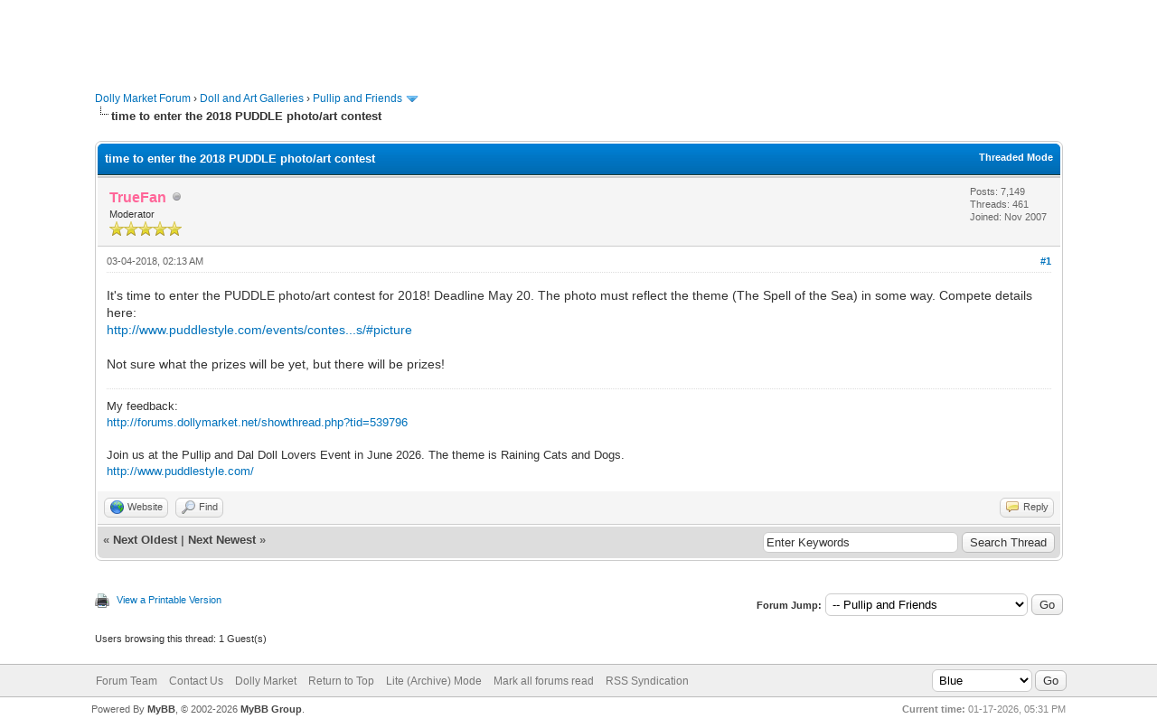

--- FILE ---
content_type: text/html; charset=UTF-8
request_url: https://forums.dollymarket.net/showthread.php?tid=7261592&pid=8219708
body_size: 5994
content:
<!DOCTYPE html PUBLIC "-//W3C//DTD XHTML 1.0 Transitional//EN" "http://www.w3.org/TR/xhtml1/DTD/xhtml1-transitional.dtd">
<html xml:lang="en" lang="en" xmlns="http://www.w3.org/1999/xhtml">
<head>
<title>time to enter the 2018 PUDDLE photo/art contest</title>

<link rel="alternate" type="application/rss+xml" title="Latest Threads (RSS 2.0)" href="https://forums.dollymarket.net/syndication.php" />
<link rel="alternate" type="application/atom+xml" title="Latest Threads (Atom 1.0)" href="https://forums.dollymarket.net/syndication.php?type=atom1.0" />
<meta http-equiv="Content-Type" content="text/html; charset=UTF-8" />
<meta http-equiv="Content-Script-Type" content="text/javascript" />
<script type="text/javascript" src="https://forums.dollymarket.net/jscripts/jquery.js?ver=1823"></script>
<script type="text/javascript" src="https://forums.dollymarket.net/jscripts/jquery.plugins.min.js?ver=1821"></script>
<script type="text/javascript" src="https://forums.dollymarket.net/jscripts/general.js?ver=1827"></script>

<link type="text/css" rel="stylesheet" href="https://forums.dollymarket.net/cache/themes/theme1/global.css?t=1709605051" />
<link type="text/css" rel="stylesheet" href="https://forums.dollymarket.net/cache/themes/theme1/star_ratings.css?t=1709605051" />
<link type="text/css" rel="stylesheet" href="https://forums.dollymarket.net/cache/themes/theme1/showthread.css?t=1709605051" />
<link type="text/css" rel="stylesheet" href="https://forums.dollymarket.net/cache/themes/theme1/css3.css?t=1709605051" />

<script type="text/javascript">
<!--
	lang.unknown_error = "An unknown error has occurred.";
	lang.confirm_title = "Please Confirm";
	lang.expcol_collapse = "[-]";
	lang.expcol_expand = "[+]";
	lang.select2_match = "One result is available, press enter to select it.";
	lang.select2_matches = "{1} results are available, use up and down arrow keys to navigate.";
	lang.select2_nomatches = "No matches found";
	lang.select2_inputtooshort_single = "Please enter one or more character";
	lang.select2_inputtooshort_plural = "Please enter {1} or more characters";
	lang.select2_inputtoolong_single = "Please delete one character";
	lang.select2_inputtoolong_plural = "Please delete {1} characters";
	lang.select2_selectiontoobig_single = "You can only select one item";
	lang.select2_selectiontoobig_plural = "You can only select {1} items";
	lang.select2_loadmore = "Loading more results&hellip;";
	lang.select2_searching = "Searching&hellip;";

	var templates = {
		modal: '<div class=\"modal\">\
	<div style=\"overflow-y: auto; max-height: 400px;\">\
		<table border=\"0\" cellspacing=\"0\" cellpadding=\"5\" class=\"tborder\">\
			<tr>\
				<td class=\"thead\"><strong>__title__</strong></td>\
			</tr>\
			<tr>\
				<td class=\"trow1\">__message__</td>\
			</tr>\
			<tr>\
				<td class=\"tfoot\">\
					<div style=\"text-align: center\" class=\"modal_buttons\">__buttons__</div>\
				</td>\
			</tr>\
		</table>\
	</div>\
</div>',
		modal_button: '<input type=\"submit\" class=\"button\" value=\"__title__\"/>&nbsp;'
	};

	var cookieDomain = ".dollymarket.net";
	var cookiePath = "/";
	var cookiePrefix = "";
	var cookieSecureFlag = "0";
	var deleteevent_confirm = "Are you sure you want to delete this event?";
	var removeattach_confirm = "Are you sure you want to remove the selected attachment from this post?";
	var loading_text = 'Loading. <br />Please Wait&hellip;';
	var saving_changes = 'Saving changes&hellip;';
	var use_xmlhttprequest = "1";
	var my_post_key = "f3fef28699885ff1e77e60276c5416df";
	var rootpath = "https://forums.dollymarket.net";
	var imagepath = "https://forums.dollymarket.net/images/mint";
  	var yes_confirm = "Yes";
	var no_confirm = "No";
	var MyBBEditor = null;
	var spinner_image = "https://forums.dollymarket.net/images/mint/spinner.gif";
	var spinner = "<img src='" + spinner_image +"' alt='' />";
	var modal_zindex = 9999;
// -->
</script>

<script type="text/javascript">
<!--
	var quickdelete_confirm = "Are you sure you want to delete this post?";
	var quickrestore_confirm = "Are you sure you want to restore this post?";
	var allowEditReason = "1";
	lang.save_changes = "Save Changes";
	lang.cancel_edit = "Cancel Edit";
	lang.quick_edit_update_error = "There was an error editing your reply:";
	lang.quick_reply_post_error = "There was an error posting your reply:";
	lang.quick_delete_error = "There was an error deleting your reply:";
	lang.quick_delete_success = "The post was deleted successfully.";
	lang.quick_delete_thread_success = "The thread was deleted successfully.";
	lang.quick_restore_error = "There was an error restoring your reply:";
	lang.quick_restore_success = "The post was restored successfully.";
	lang.editreason = "Edit Reason";
	lang.post_deleted_error = "You can not perform this action to a deleted post.";
	lang.softdelete_thread = "Soft Delete Thread";
	lang.restore_thread = "Restore Thread";
// -->
</script>
<!-- jeditable (jquery) -->
<script type="text/javascript" src="https://forums.dollymarket.net/jscripts/report.js?ver=1820"></script>
<script src="https://forums.dollymarket.net/jscripts/jeditable/jeditable.min.js"></script>
<script type="text/javascript" src="https://forums.dollymarket.net/jscripts/thread.js?ver=1827"></script>
</head>
<body>
	
<div id="container">
		<a name="top" id="top"></a>
		<div id="header">
			<div id="logo">
				<div class="wrapper">
					<a href="https://forums.dollymarket.net/index.php"><img src="http://ningyou.kanamai.net/wp-content/uploads/2018/05/DM-Summer-1-e1527394419753.png" alt="Dolly Market Forum" title="Dolly Market Forum" /></a>
					<ul class="menu top_links">
						
<li><a href="https://forums.dollymarket.net/portal.php" class="portal">Portal</a></li>

						
<li><a href="https://forums.dollymarket.net/search.php" class="search">Search</a></li>

						
<li><a href="https://forums.dollymarket.net/memberlist.php" class="memberlist">Member List</a></li>

						
<li><a href="https://forums.dollymarket.net/calendar.php" class="calendar">Calendar</a></li>

						<li><a href="https://forums.dollymarket.net/misc.php?action=help" class="help">Help</a></li>
					</ul>
				</div>
			</div>
			<div id="panel">
				<div class="upper">
					<div class="wrapper">
						
						<form action="https://forums.dollymarket.net/search.php">
						<fieldset id="search">
							<input name="keywords" type="text" class="textbox" />
							<input value="Search" type="submit" class="button" />
							<input type="hidden" name="action" value="do_search" />
							<input type="hidden" name="postthread" value="1" />
						</fieldset>
						</form>

						
						<!-- Continuation of div(class="upper") as opened in the header template -->
						<span class="welcome">Hello There, Guest! <a href="https://forums.dollymarket.net/member.php?action=login" onclick="$('#quick_login').modal({ fadeDuration: 250, keepelement: true, zIndex: (typeof modal_zindex !== 'undefined' ? modal_zindex : 9999) }); return false;" class="login">Login</a> <a href="https://forums.dollymarket.net/member.php?action=register" class="register">Register</a></span>
					</div>
				</div>
				<div class="modal" id="quick_login" style="display: none;">
					<form method="post" action="https://forums.dollymarket.net/member.php">
						<input name="action" type="hidden" value="do_login" />
						<input name="url" type="hidden" value="" />
						<input name="quick_login" type="hidden" value="1" />
						<input name="my_post_key" type="hidden" value="f3fef28699885ff1e77e60276c5416df" />
						<table width="100%" cellspacing="1" cellpadding="6" border="0" class="tborder">
							<tr>
								<td class="thead" colspan="2"><strong>Login</strong></td>
							</tr>
							
<tr>
	<td class="trow1" width="25%"><strong>Username:</strong></td>
	<td class="trow1"><input name="quick_username" id="quick_login_username" type="text" value="" class="textbox initial_focus" /></td>
</tr>
<tr>
	<td class="trow2"><strong>Password:</strong></td>
	<td class="trow2">
		<input name="quick_password" id="quick_login_password" type="password" value="" class="textbox" /><br />
		<a href="https://forums.dollymarket.net/member.php?action=lostpw" class="lost_password">Lost Password?</a>
	</td>
</tr>
<tr>
	<td class="trow1">&nbsp;</td>
	<td class="trow1 remember_me">
		<input name="quick_remember" id="quick_login_remember" type="checkbox" value="yes" class="checkbox" checked="checked" />
		<label for="quick_login_remember">Remember me</label>
	</td>
</tr>
<tr>
	<td class="trow2" colspan="2">
		<div align="center"><input name="submit" type="submit" class="button" value="Login" /></div>
	</td>
</tr>

						</table>
					</form>
				</div>
				<script type="text/javascript">
					$("#quick_login input[name='url']").val($(location).attr('href'));
				</script>

					<!-- </div> in header_welcomeblock_member and header_welcomeblock_guest -->
				<!-- </div> in header_welcomeblock_member and header_welcomeblock_guest -->
			</div>
		</div>
		<div id="content">
			<div class="wrapper">
				
				
				
				
				
				
				
				

<div class="navigation">

<a href="https://forums.dollymarket.net/index.php">Dolly Market Forum</a>
&rsaquo;


<a href="forumdisplay.php?fid=28277">Doll and Art Galleries</a>
&rsaquo;


<a href="forumdisplay.php?fid=28258&amp;page=6">Pullip and Friends </a>
 <img src="https://forums.dollymarket.net/images/mint/arrow_down.png" alt="v" title="" class="pagination_breadcrumb_link" id="breadcrumb_multipage" />
<div id="breadcrumb_multipage_popup" class="pagination pagination_breadcrumb" style="display: none;">

<a href="forumdisplay.php?fid=28258&amp;page=5" class="pagination_previous">&laquo; Previous</a>

<a href="forumdisplay.php?fid=28258" class="pagination_first">1</a>  &hellip;

<a href="forumdisplay.php?fid=28258&amp;page=4" class="pagination_page">4</a>

<a href="forumdisplay.php?fid=28258&amp;page=5" class="pagination_page">5</a>

 <a href="forumdisplay.php?fid=28258&amp;page=6" class="pagination_current">6</a>

<a href="forumdisplay.php?fid=28258&amp;page=7" class="pagination_page">7</a>

<a href="forumdisplay.php?fid=28258&amp;page=8" class="pagination_page">8</a>

&hellip;  <a href="forumdisplay.php?fid=28258&amp;page=76" class="pagination_last">76</a>

<a href="forumdisplay.php?fid=28258&amp;page=7" class="pagination_next">Next &raquo;</a>

</div>
<script type="text/javascript">
// <!--
	if(use_xmlhttprequest == "1")
	{
		$("#breadcrumb_multipage").popupMenu();
	}
// -->
</script>



<br /><img src="https://forums.dollymarket.net/images/mint/nav_bit.png" alt="" />

<span class="active">time to enter the 2018 PUDDLE photo/art contest</span>

</div>

				<br />

	
	
	<div class="float_left">
		
	</div>
	<div class="float_right">
		
	</div>
	
	<table border="0" cellspacing="1" cellpadding="6" class="tborder tfixed clear">
		<tr>
			<td class="thead">
				<div class="float_right">
					<span class="smalltext"><strong><a href="showthread.php?mode=threaded&amp;tid=7261592&amp;pid=8219708#pid8219708">Threaded Mode</a></strong></span>
				</div>
				<div>
					<strong>time to enter the 2018 PUDDLE photo/art contest</strong>
				</div>
			</td>
		</tr>
<tr><td id="posts_container">
	<div id="posts">
		

<a name="pid8219708" id="pid8219708"></a>
<div class="post " style="" id="post_8219708">
<div class="post_author">
	
<div class="author_avatar"><a href="member.php?action=profile&amp;uid=167673"><img src="https://live.staticflickr.com/65535/54584724125_d9307a4e4f_q.jpg?dateline=1749735086" alt="" width="150" height="150" /></a></div>

	<div class="author_information">
			<strong><span class="largetext"><a href="https://forums.dollymarket.net/member.php?action=profile&amp;uid=167673"><span style="color: #FF6699;"><strong>TrueFan</strong></span></a></span></strong> 
<img src="https://forums.dollymarket.net/images/mint/buddy_offline.png" title="Offline" alt="Offline" class="buddy_status" />
<br />
			<span class="smalltext">
				Moderator<br />
				<img src="images/star.png" border="0" alt="*" /><img src="images/star.png" border="0" alt="*" /><img src="images/star.png" border="0" alt="*" /><img src="images/star.png" border="0" alt="*" /><img src="images/star.png" border="0" alt="*" /><br />
				
			</span>
	</div>
	<div class="author_statistics">
		

	Posts: 7,149<br />
	Threads: 461<br />
	Joined: Nov 2007
	

	</div>
</div>
<div class="post_content">
	<div class="post_head">
		
<div class="float_right" style="vertical-align: top">
<strong><a href="showthread.php?tid=7261592&amp;pid=8219708#pid8219708" title="time to enter the 2018 PUDDLE photo/art contest">#1</a></strong>

</div>

		
		<span class="post_date">03-04-2018, 02:13 AM <span class="post_edit" id="edited_by_8219708"></span></span>
		
	</div>
	<div class="post_body scaleimages" id="pid_8219708">
		It's time to enter the PUDDLE photo/art contest for 2018! Deadline May 20. The photo must reflect the theme (The Spell of the Sea) in some way. Compete details here: <br />
<a href="http://www.puddlestyle.com/events/contest-rules/#picture" target="_blank" rel="noopener" class="mycode_url">http://www.puddlestyle.com/events/contes...s/#picture</a><br />
<br />
Not sure what the prizes will be yet, but there will be prizes!
	</div>
	
	
<div class="signature scaleimages">
My feedback:<br />
<a href="http://forums.dollymarket.net/showthread.php?tid=539796" target="_blank" rel="noopener" class="mycode_url">http://forums.dollymarket.net/showthread.php?tid=539796</a><br />
<br />
Join us at the Pullip and Dal Doll Lovers Event in June 2026. The theme is Raining Cats and Dogs.<br />
<a href="http://www.puddlestyle.com/" target="_blank" rel="noopener" class="mycode_url">http://www.puddlestyle.com/</a>
</div>

	<div class="post_meta" id="post_meta_8219708">
		
		<div class="float_right">
			
		</div>
	</div>
	
</div>
<div class="post_controls">
	<div class="postbit_buttons author_buttons float_left">
		
<a href="http://www.puddlestyle.com" target="_blank" rel="noopener" title="Visit this user's website" class="postbit_website"><span>Website</span></a>

<a href="search.php?action=finduser&amp;uid=167673" title="Find all posts by this user" class="postbit_find"><span>Find</span></a>

	</div>
	<div class="postbit_buttons post_management_buttons float_right">
		
<a href="newreply.php?tid=7261592&amp;replyto=8219708" title="Quote this message in a reply" class="postbit_quote postbit_mirage"><span>Reply</span></a>

	</div>
</div>
</div>

	</div>
</td></tr>
		<tr>
			<td class="tfoot">
				
	<div class="float_right">
		<form action="search.php" method="post">
			<input type="hidden" name="action" value="thread" />
			<input type="hidden" name="tid" value="7261592" />
			<input type="text" name="keywords" value="Enter Keywords" onfocus="if(this.value == 'Enter Keywords') { this.value = ''; }" onblur="if(this.value=='') { this.value='Enter Keywords'; }" class="textbox" size="25" />
			<input type="submit" class="button" value="Search Thread" />
		</form>
	</div>

				<div>
					<strong>&laquo; <a href="showthread.php?tid=7261592&amp;action=nextoldest">Next Oldest</a> | <a href="showthread.php?tid=7261592&amp;action=nextnewest">Next Newest</a> &raquo;</strong>
				</div>
			</td>
		</tr>
	</table>
	<div class="float_left">
		
	</div>
	<div style="padding-top: 4px;" class="float_right">
		
	</div>
	<br class="clear" />
	
	
	
	<br />
	<div class="float_left">
		<ul class="thread_tools">
			
<li class="printable"><a href="printthread.php?tid=7261592">View a Printable Version</a></li>

			
			
			
		</ul>
	</div>

	<div class="float_right" style="text-align: right;">
		
		
<form action="forumdisplay.php" method="get">
<span class="smalltext"><strong>Forum Jump:</strong></span>
<select name="fid" class="forumjump">
<option value="-4">Private Messages</option>
<option value="-3">User Control Panel</option>
<option value="-5">Who's Online</option>
<option value="-2">Search</option>
<option value="-1">Forum Home</option>

<option value="28270" > Important Information</option>

<option value="28210" >-- Tips and Rules</option>

<option value="28211" >-- Announcements</option>

<option value="28271" > Forum Stuff</option>

<option value="28221" >-- Meet-ups</option>

<option value="28215" >-- Conventions</option>

<option value="33158" > Price Check</option>

<option value="28224" >-- Pullip and Friends Price Check</option>

<option value="33159" >---- Custom Dolls</option>

<option value="33160" >-- Blythe Doll Price Check</option>

<option value="33161" >-- BJD Price Check</option>

<option value="28275" > Feedback and Concerns</option>

<option value="28248" >-- Feedback</option>

<option value="33168" > Contests</option>

<option value="33169" >-- Dalicious - A Dal Photo Contest</option>

<option value="33170" >---- Dalicious Archive</option>

<option value="33173" >-- Photo Contests</option>

<option value="33174" >-- Off-Site Contests</option>

<option value="28276" > Doll Discussion</option>

<option value="33166" >-- Monster High</option>

<option value="33164" >-- Ponies!</option>

<option value="28277" > Doll and Art Galleries</option>

<option value="28258" selected="selected">-- Pullip and Friends </option>

<option value="28261" >-- Pinky:St</option>

<option value="28262" >-- Blythe</option>

<option value="33175" >-- Monster High</option>

<option value="28264" >-- Other Dolls/Figures</option>

<option value="33165" >-- Pony Photos!</option>

<option value="28278" > Off Topic</option>

<option value="30406" >-- Testing Area</option>

</select>

<input type="submit" class="button" value="Go" />

</form>
<script type="text/javascript">
$(".forumjump").on('change', function() {
	var option = $(this).val();

	if(option < 0)
	{
		window.location = 'forumdisplay.php?fid='+option;
	}
	else
	{
		window.location = 'forumdisplay.php?fid='+option;
	}
});
</script>

	</div>
	<br class="clear" />
	
<br />
<span class="smalltext">Users browsing this thread: 1 Guest(s)</span>
<br />

	

	</div>
</div>
<div id="footer">
	<div class="upper">
		<div class="wrapper">
			
			
<div class="theme">
<form method="POST" action="/showthread.php" id="theme_select">
	<input type="hidden" name="tid" value="7261592" />
<input type="hidden" name="pid" value="8219708" />

	<input type="hidden" name="my_post_key" value="f3fef28699885ff1e77e60276c5416df" />
	
<select name="theme" onchange="MyBB.changeTheme();">
<optgroup label="Quick Theme Select">

<option value="2">Blue</option>

<option value="3">Afresh Mint</option>

</optgroup>
</select>

	
<input type="submit" class="button" value="Go" />

</form>
</div>

			<ul class="menu bottom_links">
				
<li><a href="showteam.php">Forum Team</a></li>

				
<li><a href="https://forums.dollymarket.net/">Contact Us</a></li>

				<li><a href="http://dollymarket.net/">Dolly Market</a></li>
				<li><a href="#top">Return to Top</a></li>
				<li><a href="https://forums.dollymarket.net/archive/index.php?thread-7261592.html">Lite (Archive) Mode</a></li>
				<li><a href="https://forums.dollymarket.net/misc.php?action=markread">Mark all forums read</a></li>
				<li><a href="https://forums.dollymarket.net/misc.php?action=syndication">RSS Syndication</a></li>
			</ul>
		</div>
	</div>
	<div class="lower">
		<div class="wrapper">
			<span id="current_time"><strong>Current time:</strong> 01-17-2026, 05:31 PM</span>
			<span id="copyright">
				<!-- MyBB is free software developed and maintained by a volunteer community.
					It would be much appreciated by the MyBB Group if you left the full copyright and "powered by" notice intact,
					to show your support for MyBB.  If you choose to remove or modify the copyright below,
					you may be refused support on the MyBB Community Forums.

					This is free software, support us and we'll support you. -->
				Powered By <a href="https://mybb.com" target="_blank" rel="noopener">MyBB</a>, &copy; 2002-2026 <a href="https://mybb.com" target="_blank" rel="noopener">MyBB Group</a>.
				<!-- End powered by -->
			</span>
		</div>
	</div>
</div>
<!-- The following piece of code allows MyBB to run scheduled tasks. DO NOT REMOVE -->
<img src="https://forums.dollymarket.net/task.php" width="1" height="1" alt="" />
<!-- End task image code -->

</div>

	<script type="text/javascript">
		var thread_deleted = "0";
		if(thread_deleted == "1")
		{
			$("#quick_reply_form, .new_reply_button, .thread_tools, .inline_rating").hide();
			$("#moderator_options_selector option.option_mirage").attr("disabled","disabled");
		}
	</script>
</body>
</html>
